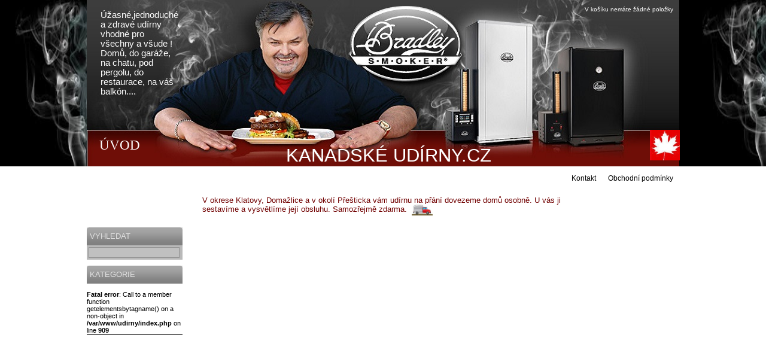

--- FILE ---
content_type: text/html
request_url: http://www.kanadskeudirny.cz/?action=detail&id=ID1060&catg=114
body_size: 2034
content:
<!DOCTYPE html PUBLIC "-//W3C//DTD XHTML 1.0 Transitional//EN" "http://www.w3.org/TR/xhtml1/DTD/xhtml1-transitional.dtd">
<html xmlns="http://www.w3.org/1999/xhtml">
<head>
<meta http-equiv="Content-Type" content="text/html; charset=UTF-8;" />
<meta name="robots" content="ALL,FOLLOW" />
<meta name="author" content="http://www.exmind.cz" />
<meta name="description" content="Udírny a příslušenství" />
<meta name="keywords" content="udírna,udírny,uzení,bradley smoker,bradley,udící brikety,kanadské udírny, udírna usa," />
<link rel="SHORTCUT ICON" href="favicon.ico" type="image/x-icon" />
<link rel="stylesheet" href="style/main.css" type="text/css" media="screen" />
<title>Kanadské udírny.cz</title><script type="text/javascript">var _gaq = _gaq || [];_gaq.push(['_setAccount', 'UA-70142091-1']);_gaq.push(['_trackPageview']);(function() {var ga = document.createElement('script'); ga.type = 'text/javascript'; ga.async = true;ga.src = ('https:' == document.location.protocol ? 'https://ssl' : 'http://www') + '.google-analytics.com/ga.js';var s = document.getElementsByTagName('script')[0]; s.parentNode.insertBefore(ga, s);})();</script><script type="text/JavaScript"> 
<!--
function Priplatek(hodnota,labelcena)
{ 
document.getElementById('CENA'+labelcena).textContent = hodnota;
}
//-->
</script><script language="javascript" type="text/javascript">
<!--
function imposeMaxLength(Object, MaxLen)
{
  return (Object.value.length <= MaxLen);
}
-->
</script></head>
<body>
<div id="Page">
<div id="BlokUP"></div>
<div id="TopMenu"><div class="tl"><div class="tr">
<div id="TopMenuTop">
<div id="BlokHeader"><div style="position:relative;height:278px;">
<div align="left" style="position:absolute;left:23px;top:17px;width:130px;height:146px;">
<span style="font-family:Arial;font-size:11pt;color:#FFFFFF;">Úžasné,jednoduché a zdravé udírny vhodné pro všechny a všude ! Domů, do garáže, na chatu, pod pergolu, do restaurace, na váš balkón....</span>
</div>
<div align="left" style="position:absolute;left:333px;top:242px;width:359px;height:36px;">
<span style="font-family:Arial;font-size:23pt;color:#FFFFFF;">KANADSKÉ UDÍRNY.CZ</span>
</div>
<div align="right" style="position:absolute;left:13px;top:230px;width:76px;height:31px;">
<a href="index.php">
<span style="font-family:Segoe UI;font-size:17pt;color:#FFFFFF;">ÚVOD</span>
</a>
</div>
<div style="position:absolute;left:941px;top:217px;width:50px;height:51px;">
<img src="style/objects/javor2.jpg" width="50" height="51" alt="Obrázek1" border="0"/>
</div>
</div></div>
<div id="LoginBar"><a href="?action=loginform">Přihlásit</a>
<a href="?action=newuser">Registrace</a></div>
<div id="RightMenu">
<a href="?action=basket"><span class="kosik">V košíku nemáte žádné položky </span></a>
</div></div>
<div id="TopMenuBottom">
<ul><li><a href="?link=Kontakt">Kontakt</a></li><li><a href="?link=Obchodní podmínky">Obchodní podmínky</a></li></ul></div>
</div></div>
</div>
<div id="BlokUnder"><div style="position:relative;height:50px;">
<div align="left" style="position:absolute;left:193px;top:7px;width:642px;height:35px;">
<span style="font-family:Arial;font-size:10pt;color:#710000;">V okrese Klatovy, Domažlice a v okolí Přešticka vám udírnu na přání dovezeme domů osobně. U vás ji sestavíme a vysvětlíme její obsluhu. Samozřejmě zdarma.  </span>
</div>
<div style="position:absolute;left:543px;top:21px;width:35px;height:21px;">
<img src="style/objects/imagesS13O3NVX.jpg" width="35" height="21" alt="Obrázek1" border="0"/>
</div>
</div></div><div id="InnerBackground">
<div id="IBLeft"></div>
<div id="IBRight"></div>
</div><div id="Layer1">
<div id="LeftMenu"><div class="searchblock">
<div class="caption">
<div class="captionl"><div class="captionr">
<ul><li>VYHLEDAT</li></ul>
</div></div></div>
<table class="doporucujeme" width="100%" border="0" align="center" cellpadding="0" cellspacing="0">
<tr>
<td>
<form id="search" method="get" action="">
  <input type="hidden" name="sidx" value="0" />
  <input type="hidden" name="catg" value="0" />
  <input type="hidden" name="br" value="" />
  <input class="searchinput" type="text" name="search" style="width:146px;" />
</form>
</td>
</tr>
</table>
</div>
<div style="height:10px;"></div><div class="menublock">
<div class="caption">
<div class="captionl"><div class="captionr">
<ul><li>KATEGORIE</li></ul>
</div></div></div>
<ul id="menu"><br />
<b>Fatal error</b>:  Call to a member function getelementsbytagname() on a non-object in <b>/var/www/udirny/index.php</b> on line <b>909</b><br />


--- FILE ---
content_type: text/css
request_url: http://www.kanadskeudirny.cz/style/main.css
body_size: 9780
content:
html {background:#FFFFFF;
}
body {background:url(pictures/bodyback.png) repeat-x;
background-size:287px 278px;
padding:0;
margin-top:0px;
margin-bottom:0px;
margin-left:0px;
margin-right:0px;
}
#Page {background:#FFFFFF;
margin-left:auto;
margin-right:auto;
width:990px;
}
#Footer {border:0px solid #000000;
height:50px;
background:url("pictures/footerback.jpg") left top repeat;
clear:both;
}
#Button {background:#ffffff;
height:23px;
width:149px;
font-family:Verdana, Arial, Helvetica, sans-serif;
font-size:12px;
font-weight:bold;
}
#Button ul {list-style-type:none;
margin:0;
padding:0;
}
#Button li {background:#D9D9D9 url("pictures/button.jpg") left top no-repeat;
text-align:center;
width:150px;
height:23px;
display:block;
margin:0;
padding:0px 0px 0 0px;
}
#Button li a {background:url("pictures/button.jpg") left top no-repeat;
color:#363636;
text-align:center;
width:149px;
height:23px;
display:block;
margin:0;
padding:4px 0px 0 0px;
}
#Button li.high a {background:url("pictures/buttonh.jpg") left top no-repeat;
color:#ffffff;
text-align:center;
width:149px;
height:23px;
display:block;
margin:0;
padding:4px 0px 0 0px;
}
#Button li a:hover {background:url("pictures/buttona.jpg") left top no-repeat;
color:#ffffff;
display:block;
text-decoration:none;
}
#Tabs {border-bottom:1px solid #cccccc;
background:#D9D9D9;
float:left;
height:22px;
width:100%;
font-size:100%;
line-height:normal;
font-family:Verdana, Arial, Helvetica, sans-serif;
font-size:11px;
}
#Tabs ul {list-style-type:none;
margin:0;
padding:0;
}
#Tabs li {background:url("pictures/tab.jpg") left top no-repeat;
float:left;
text-align:center;
width:150px;
height:19px;
display:block;
margin:0;
padding:3px 0px 0 0px;
}
#Tabs li:hover {background:url("pictures/taba.jpg") left top no-repeat;
color:#ffffff;
cursor:pointer;
display:block;
}
#Tabs li.current {background:url("pictures/taba.jpg") left top no-repeat;
color:#ffffff;
display:block;
cursor:pointer;
}
#TopMenu {background:url("pictures/menuback.jpg") left top no-repeat;
height:320px;
z-index:1;
}
#TopMenuTop {position:relative;
height:278px;
}
#TopMenuTop a {color:#ffffff;
}
#TopMenuBottom {position:relative;
height:40px;
background:#FFFFFF;
}
#OrderLayer {font-family:Verdana, Arial, Helvetica, sans-serif;
font-size:12px;
}
#TopMenuBottom ul {position:absolute;
list-style:none;
font-family:Verdana, Arial, Helvetica, sans-serif;
font-size:12px;
right:0px;
margin:0;
padding:0;
}
#TopMenuBottom li {display:block;
float:left;
padding:0;
}
#TopMenuBottom li a {float:left;
color:#000000;
padding:13px 10px 13px 10px;
}
#TopMenuBottom li a:hover {background:url("pictures/menumbacka.jpg") left top repeat-x;
float:left;
color:#ffffff;
padding:13px 10px 13px 10px;
text-decoration:none;
}
#Layer1 {background:#FFFFFF;
}
#LeftMenu {float:left;
background:#FFFFFF;
padding-top:10px;
padding-bottom:10px;
padding-left:0px;
padding-right:5px;
width:160px;
z-index:1;
}
#menu {border-left:0px solid #363636;
border-right:0px solid #363636;
border-bottom:2px solid #6A6A6A;
font:67.5% Verdana, Arial, Helvetica, sans-serif;
float:none;
list-style:none;
margin:0;
padding:0;
display:block;
width:160px;
}
#menu ul {list-style:none;
margin:0;
padding:0;
}
#menu li {background:#C0C0C0;
margin:0;
padding:0;
}
#menu li a {background:url("pictures/mback.jpg") left top repeat-x;
display:block;
margin:0;
padding:5px 4px;
font-size:12px;
text-decoration:none;
}
#menu li a.active {background:url("pictures/mbacka.jpg") left top repeat-x;
color:#FFFFFF;
display:block;
margin:0;
padding-bottom:5px;
font-size:12px;
text-decoration:none;
}
#menu li a:hover {background:url("pictures/mbacka.jpg") left top repeat-x;
color:#FFFFFF;
font-size:12px;
padding-bottom:5px;
}
#menu li.submenu {background:#262626;
margin:0;
padding:0;
}
#menu li.submenu a {background:#E0E0E0;
color:#B70000;
display:block;
font-size:11px;
margin:0;
padding:3px 8px;
text-decoration:none;
}
#menu li.submenuactive {background:url("pictures/smbacka.jpg") left top repeat-x;
color:#FFFFFF;
display:block;
font-size:11px;
margin:0;
padding:3px 8px;
text-decoration:none;
}
#menu li.submenu a:hover {background:url("pictures/smbacka.jpg") left top repeat-x;
padding:3px 8px;
color:#FFFFFF;
text-decoration:none;
}
.searchinput {color:#363636;
background:#C0C0C0;
border:1px solid #909090;
font-family:Verdana, Arial, Helvetica, sans-serif;
font-size:12px;
}
#forminput {color:#2A2A2A;
background:#f4f4f4;
border:1px solid #CCCCCC;
font-family:Verdana, Arial, Helvetica, sans-serif;
font-size:12px;
}
#ItemsLayer {padding-top:10px;
background:#FFFFFF;
border:0px solid #262626;
padding-left:5px;
padding-bottom:10px;
float:left;
height:auto;
width:675px;
}
#BasketLayer {position:relative;
left:180px;
width:675px;
font-family:Verdana, Arial, Helvetica, sans-serif;
font-size:12px;
height:auto;
top:10px;
z-index:1;
}
#RightMenu {position:absolute;
text-align:right;
width:200px;
right:10px;
height:110px;
top:10px;
}
#RightLayer {float:right;
background:#FFFFFF;
padding-top:10px;
padding-bottom:10px;
padding-right:0px;
width:135px;
}
a:link {color:#000000;
text-decoration:none;
}
a:visited {text-decoration:none;
color:#000000;
}
a:active {text-decoration:none;
}
a:hover {text-decoration:underline;
}
.style1 {font-family:Verdana, Arial, Helvetica, sans-serif;
font-size:13px;
color:#363636;
}
.style2 {font-family:Verdana, Arial, Helvetica, sans-serif;
font-size:10px;
color:#363636;
}
.style3 {font-family:Verdana, Arial, Helvetica, sans-serif;
font-size:13px;
color:#CCCCCC;
}
.style4 {font-family:Arial, Helvetica, sans-serif;
font-size:20px;
color:#363636;
}
.style4 a {color:#6E6E6E;
}
.style4 a:hover {color:#363636;
text-decoration:none;
}
.style5 {font-family:Arial, Helvetica, sans-serif;
font-size:12px;
font-weight:bold;
color:#C0C0C0;
}
.style5 a {color:#363636;
}
.style5 a:hover {color:#363636;
}
.style6 {font-family:Verdana, Arial, Helvetica, sans-serif;
font-size:12px;
}
.style7 {font-family:Arial, Helvetica, sans-serif;
font-size:20px;
font-weight:bold;
color:#363636;
}
.kosik {font-family:Verdana,Arial, Helvetica, sans-serif;
font-size:10px;
color:#ffffff;
}
.logininput {color:#2A2A2A;
background:#f4f4f4;
width:78px;
border:1px solid #303030;
font-family:Verdana, Arial, Helvetica, sans-serif;
font-size:10px;
}
table.tablelogin {background:#262626;
border:2px solid #363636;
}
table.doporucujeme {background:#B9B9B9;
border-left:1px none #363636;
border-right:1px none #363636;
border-bottom:1px none #363636;
border-top:1px none #363636;
border-spacing:2px;
border-collapse:collapse;
}
table.doporucujeme th {border:1px none gray;
padding:3px;
}
table.doporucujeme td {border:1px none gray;
padding:3px;
}
.image {background:#ffffff;
border:1px solid #6B6B6B;
padding:3px;
margin:0;
}
.tl {background:none;
}
.tr {background:none;
}
.ctl {background:url("pictures/fcaptionleft.jpg") 0px 0px no-repeat;
}
.ctr {background:url("pictures/fcaptionright.jpg") 100% 0 no-repeat;
}
.caption {background:url("pictures/captionback.jpg") left top repeat-x;
}
.caption ul {list-style:none;
margin:0;
padding:0;
height:30px;
}
.caption li {font-family:Verdana, Arial, Helvetica, sans-serif;
font-size:13px;
font-weight:;
color:#E2E2E2;
padding:7px 5px;
}
.caption li a {background:url("pictures/captionarrow.png") right center no-repeat;
color:#E2E2E2;
display:block;
}
.caption li a:hover {color:#ffffff;
text-decoration:none;
}
.captionl {background:url("pictures/captionleft.jpg") 0px 0px no-repeat;
}
.captionr {background:url("pictures/captionright.jpg") 100% 0 no-repeat;
}
.productbox {border-right:1px dotted #cccccc;
border-bottom:1px dotted #cccccc;
padding:3px;
}
#SortBlock {height:22px;
margin-top:20px;
padding:3px;
border-bottom:1px solid #cccccc;
}
.ppopis {margin-top:5px;
height:40px;
}
.pprice {padding-top:5px;
}
.productnabidkabig {border-right:1px dotted #5A5F49;
}
#ItemsMenu ul {padding:0px;
}
#ItemsMenu li {width:220px;
float:left;
display:block;
list-style-type:none;
}
#ItemsMenu li a {background:url(pictures/rects.gif) left center no-repeat;
padding-left:15px;
}
.nabidkanadpis {background:url(pictures/fcaptionback.jpg) left top repeat-x;
height:30px;
font-size:16px;
color:#ffffff;
}
.nabidkanadpis ul {list-style:none;
margin:0;
padding:0;
}
.nabidkanadpis li {padding:5px 8px;
font-family:Arial, Helvetica, helvetica, sans-serif;
}
#LoginBar {display:none;
}
.categoryblock {background:#ffffff;
font-family:Verdana, Arial, Helvetica, sans-serif;
float:left;
padding:5px;
margin:5px;
width:102px;
height:150px;
border:1px solid #cccccc;
border-radius:10px;
-moz-border-radius:10px;
}
.categoryblockimg {text-align:center;
padding:0px;
}
.categoryblockname {background:#00509F;
height:40px;
display:block;
padding:4px;
}
.categoryblockname a {color:#ffffff;
}
.categoryblockname a:hover {color:#FFFFFF;
text-decoration:underline;
}
.vlastnostbox {padding-top:3px;
padding-bottom:3px;
height:20px;
font-family:Verdana, Arial, Helvetica, sans-serif;
font-size:12px;
color:#4D4D4D;
}
.vlastnostboxcaption {width:100px;
float:left;
}
.vlastnostcombobox {width:150px;
font-family:Verdana, Arial, Helvetica, sans-serif;
font-size:12px;
color:#4D4D4D;
border:1px solid #cccccc;
float:right;
}
.vlastnostiframe {background:#EAEAEA;
border:1px solid #cccccc;
padding:3px;
margin:0px;
}
.fontprice {font-family:Verdana, Arial, Helvetica, sans-serif;
font-size:12px;
color:#4D4D4D;
}
